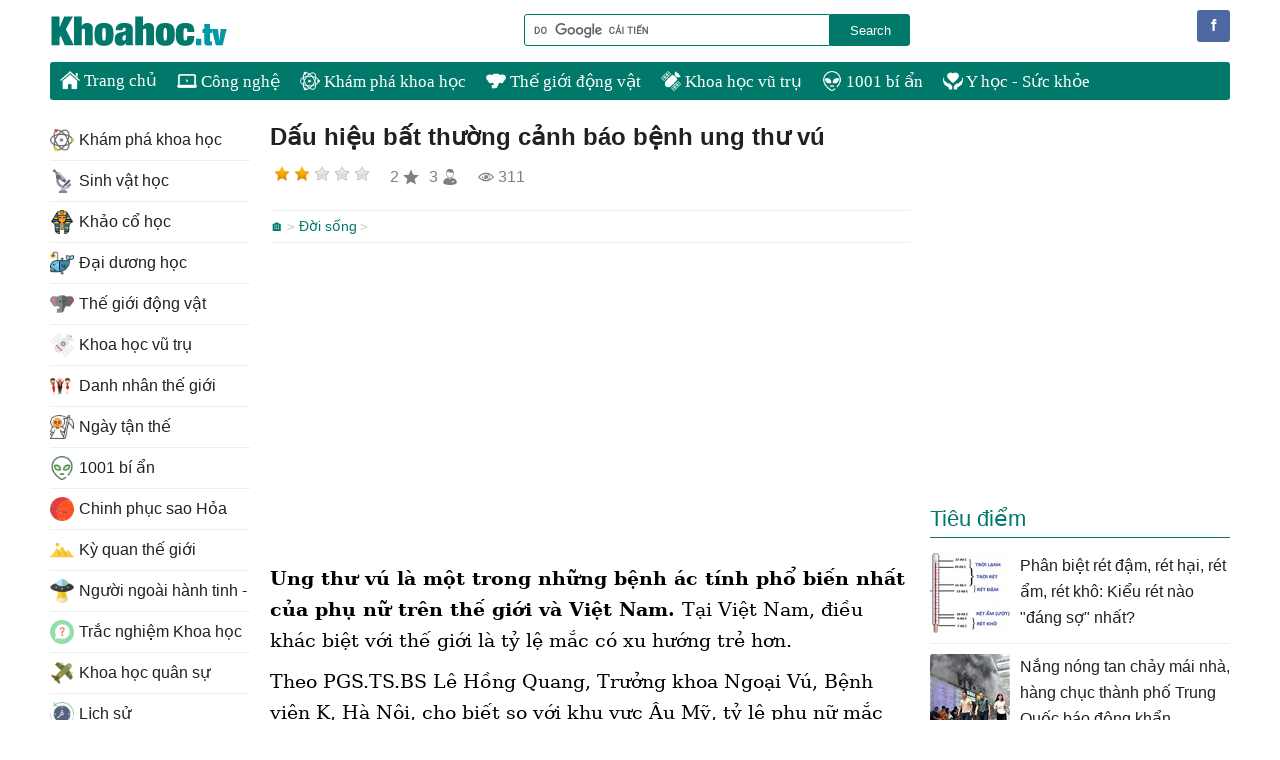

--- FILE ---
content_type: text/html; charset=utf-8
request_url: https://khoahoc.tv/dau-hieu-bat-thuong-canh-bao-benh-ung-thu-vu-127379
body_size: 18377
content:
<!DOCTYPE html><html><head><title>Dấu hiệu bất thường cảnh báo bệnh ung thư vú - KhoaHoc.tv</title><link rel="dns-prefetch" href="https://i.khoahoc.tv/"><meta name="viewport" content="width=device-width, initial-scale=1.0"><meta charset="UTF-8"><meta property="fb:app_id" content="567529899945423"><meta property="fb:pages" content="320450404830771"><meta name="description" content="PGS.TS.BS Lê Hồng Quang cho biết khối u thường phát triển âm thầm, tăng dần theo thời gian, đến một kích cỡ nhất định bệnh nhân mới lo lắng và đi khám."><meta name="keywords" content="ung thư vú,dấu hiệu nhận biết ung thư vú,dấu hiệu ung thư vú bất thường,chế độ ăn cho người ung thư"><link rel="canonical" href="https://khoahoc.tv/dau-hieu-bat-thuong-canh-bao-benh-ung-thu-vu-127379"><link rel="amphtml" href="https://khoahoc.tv/amp/dau-hieu-bat-thuong-canh-bao-benh-ung-thu-vu-127379"><style>/*! PhotoSwipe main CSS by Dmitry Semenov | photoswipe.com | MIT license */
.pswp{display:none;position:absolute;width:100%;height:100%;left:0;top:0;overflow:hidden;-ms-touch-action:none;touch-action:none;z-index:1500;-webkit-text-size-adjust:100%;-webkit-backface-visibility:hidden;outline:0}.pswp *{-webkit-box-sizing:border-box;box-sizing:border-box}.pswp img{max-width:none}.pswp--animate_opacity{opacity:.001;will-change:opacity;-webkit-transition:opacity 333ms cubic-bezier(.4,0,.22,1);transition:opacity 333ms cubic-bezier(.4,0,.22,1)}.pswp--open{display:block}.pswp--zoom-allowed .pswp__img{cursor:-webkit-zoom-in;cursor:-moz-zoom-in;cursor:zoom-in}.pswp--zoomed-in .pswp__img{cursor:-webkit-grab;cursor:-moz-grab;cursor:grab}.pswp--dragging .pswp__img{cursor:-webkit-grabbing;cursor:-moz-grabbing;cursor:grabbing}.pswp__bg{position:absolute;left:0;top:0;width:100%;height:100%;background:#000;opacity:0;-webkit-backface-visibility:hidden;will-change:opacity}.pswp__scroll-wrap{position:absolute;left:0;top:0;width:100%;height:100%;overflow:hidden}.pswp__container,.pswp__zoom-wrap{-ms-touch-action:none;touch-action:none;position:absolute;left:0;right:0;top:0;bottom:0}.pswp__container,.pswp__img{-webkit-user-select:none;-moz-user-select:none;-ms-user-select:none;user-select:none;-webkit-tap-highlight-color:transparent;-webkit-touch-callout:none}.pswp__zoom-wrap{position:absolute;width:100%;-webkit-transform-origin:left top;-ms-transform-origin:left top;transform-origin:left top;-webkit-transition:-webkit-transform 333ms cubic-bezier(.4,0,.22,1);transition:transform 333ms cubic-bezier(.4,0,.22,1)}.pswp__bg{will-change:opacity;-webkit-transition:opacity 333ms cubic-bezier(.4,0,.22,1);transition:opacity 333ms cubic-bezier(.4,0,.22,1)}.pswp--animated-in .pswp__bg,.pswp--animated-in .pswp__zoom-wrap{-webkit-transition:none;transition:none}.pswp__container,.pswp__zoom-wrap{-webkit-backface-visibility:hidden}.pswp__item{position:absolute;left:0;right:0;top:0;bottom:0;overflow:hidden}.pswp__img{position:absolute;width:auto;height:auto;top:0;left:0}.pswp__img--placeholder{-webkit-backface-visibility:hidden}.pswp__img--placeholder--blank{background:#222}.pswp--ie .pswp__img{width:100%!important;height:auto!important;left:0;top:0}.pswp__error-msg{position:absolute;left:0;top:50%;width:100%;text-align:center;font-size:14px;line-height:16px;margin-top:-8px;color:#ccc}.pswp__error-msg a{color:#ccc;text-decoration:underline}
/*! PhotoSwipe Default UI CSS by Dmitry Semenov | photoswipe.com | MIT license */
.pswp__button{width:44px;height:44px;position:relative;background:none;cursor:pointer;overflow:visible;-webkit-appearance:none;display:block;border:0;padding:0;margin:0;float:right;opacity:.75;-webkit-transition:opacity .2s;transition:opacity .2s;-webkit-box-shadow:none;box-shadow:none}.pswp__button:focus,.pswp__button:hover{opacity:1}.pswp__button:active{outline:0;opacity:.9}.pswp__button::-moz-focus-inner{padding:0;border:0}.pswp__ui--over-close .pswp__button--close{opacity:1}.pswp__button,.pswp__button--arrow--left:before,.pswp__button--arrow--right:before{background:url(images/default-skin.png) 0 0 no-repeat;background-size:264px 88px;width:44px;height:44px}@media(-webkit-min-device-pixel-ratio:1.1),(-webkit-min-device-pixel-ratio:1.09375),(min-resolution:105dpi),(min-resolution:1.1dppx){.pswp--svg .pswp__button,.pswp--svg .pswp__button--arrow--left:before,.pswp--svg .pswp__button--arrow--right:before{background-image:url(images/default-skin.svg)}.pswp--svg .pswp__button--arrow--left,.pswp--svg .pswp__button--arrow--right{background:none}}.pswp__button--close{background-position:0 -44px}.pswp__button--share{background-position:-44px -44px}.pswp__button--fs{display:none}.pswp--supports-fs .pswp__button--fs{display:block}.pswp--fs .pswp__button--fs{background-position:-44px 0}.pswp__button--zoom{display:none;background-position:-88px 0}.pswp--zoom-allowed .pswp__button--zoom{display:block}.pswp--zoomed-in .pswp__button--zoom{background-position:-132px 0}.pswp--touch .pswp__button--arrow--left,.pswp--touch .pswp__button--arrow--right{visibility:hidden}.pswp__button--arrow--left,.pswp__button--arrow--right{background:none;top:50%;margin-top:-50px;width:70px;height:100px;position:absolute}.pswp__button--arrow--left{left:0}.pswp__button--arrow--right{right:0}.pswp__button--arrow--left:before,.pswp__button--arrow--right:before{content:'';top:35px;background-color:rgba(0,0,0,.3);height:30px;width:32px;position:absolute}.pswp__button--arrow--left:before{left:6px;background-position:-138px -44px}.pswp__button--arrow--right:before{right:6px;background-position:-94px -44px}.pswp__counter,.pswp__share-modal{-webkit-user-select:none;-moz-user-select:none;-ms-user-select:none;user-select:none}.pswp__share-modal{display:block;background:rgba(0,0,0,.5);width:100%;height:100%;top:0;left:0;padding:10px;position:absolute;z-index:1600;opacity:0;-webkit-transition:opacity .25s ease-out;transition:opacity .25s ease-out;-webkit-backface-visibility:hidden;will-change:opacity}.pswp__share-modal--hidden{display:none}.pswp__share-tooltip{z-index:1620;position:absolute;background:#fff;top:56px;border-radius:2px;display:block;width:auto;right:44px;-webkit-box-shadow:0 2px 5px rgba(0,0,0,.25);box-shadow:0 2px 5px rgba(0,0,0,.25);-webkit-transform:translateY(6px);-ms-transform:translateY(6px);transform:translateY(6px);-webkit-transition:-webkit-transform .25s;transition:transform .25s;-webkit-backface-visibility:hidden;will-change:transform}.pswp__share-tooltip a{display:block;padding:8px 12px;color:#000;text-decoration:none;font-size:14px;line-height:18px}.pswp__share-tooltip a:hover{text-decoration:none;color:#000}.pswp__share-tooltip a:first-child{border-radius:2px 2px 0 0}.pswp__share-tooltip a:last-child{border-radius:0 0 2px 2px}.pswp__share-modal--fade-in{opacity:1}.pswp__share-modal--fade-in .pswp__share-tooltip{-webkit-transform:translateY(0);-ms-transform:translateY(0);transform:translateY(0)}.pswp--touch .pswp__share-tooltip a{padding:16px 12px}a.pswp__share--facebook:before{content:'';display:block;width:0;height:0;position:absolute;top:-12px;right:15px;border:6px solid transparent;border-bottom-color:#fff;-webkit-pointer-events:none;-moz-pointer-events:none;pointer-events:none}a.pswp__share--facebook:hover{background:#3e5c9a;color:#fff}a.pswp__share--facebook:hover:before{border-bottom-color:#3e5c9a}a.pswp__share--twitter:hover{background:#55acee;color:#fff}a.pswp__share--pinterest:hover{background:#ccc;color:#ce272d}a.pswp__share--download:hover{background:#ddd}.pswp__counter{position:absolute;left:0;top:0;height:44px;font-size:13px;line-height:44px;color:#fff;opacity:.75;padding:0 10px}.pswp__caption{position:absolute;left:0;bottom:0;width:100%;min-height:44px}.pswp__caption small{font-size:11px;color:#bbb}.pswp__caption__center{text-align:center;max-width:980px;margin:0 auto;font-size:1em;padding:10px;line-height:1.3em;color:#ccc}.pswp__caption--empty{display:none}.pswp__caption--fake{visibility:hidden}.pswp__preloader{width:44px;height:44px;position:absolute;top:0;left:50%;margin-left:-22px;opacity:0;-webkit-transition:opacity .25s ease-out;transition:opacity .25s ease-out;will-change:opacity;direction:ltr}.pswp__preloader__icn{width:20px;height:20px;margin:12px}.pswp__preloader--active{opacity:1}.pswp__preloader--active .pswp__preloader__icn{background:url(images/preloader.gif) 0 0 no-repeat}.pswp--css_animation .pswp__preloader--active{opacity:1}.pswp--css_animation .pswp__preloader--active .pswp__preloader__icn{-webkit-animation:clockwise 500ms linear infinite;animation:clockwise 500ms linear infinite}.pswp--css_animation .pswp__preloader--active .pswp__preloader__donut{-webkit-animation:donut-rotate 1000ms cubic-bezier(.4,0,.22,1) infinite;animation:donut-rotate 1000ms cubic-bezier(.4,0,.22,1) infinite}.pswp--css_animation .pswp__preloader__icn{background:none;opacity:.75;width:14px;height:14px;position:absolute;left:15px;top:15px;margin:0}.pswp--css_animation .pswp__preloader__cut{position:relative;width:7px;height:14px;overflow:hidden}.pswp--css_animation .pswp__preloader__donut{-webkit-box-sizing:border-box;box-sizing:border-box;width:14px;height:14px;border:2px solid #fff;border-radius:50%;border-left-color:transparent;border-bottom-color:transparent;position:absolute;top:0;left:0;background:none;margin:0}@media screen and (max-width:1024px){.pswp__preloader{position:relative;left:auto;top:auto;margin:0;float:right}}@-webkit-keyframes clockwise{0%{-webkit-transform:rotate(0deg);transform:rotate(0deg)}100%{-webkit-transform:rotate(360deg);transform:rotate(360deg)}}@keyframes clockwise{0%{-webkit-transform:rotate(0deg);transform:rotate(0deg)}100%{-webkit-transform:rotate(360deg);transform:rotate(360deg)}}@-webkit-keyframes donut-rotate{0%{-webkit-transform:rotate(0);transform:rotate(0)}50%{-webkit-transform:rotate(-140deg);transform:rotate(-140deg)}100%{-webkit-transform:rotate(0);transform:rotate(0)}}@keyframes donut-rotate{0%{-webkit-transform:rotate(0);transform:rotate(0)}50%{-webkit-transform:rotate(-140deg);transform:rotate(-140deg)}100%{-webkit-transform:rotate(0);transform:rotate(0)}}.pswp__ui{-webkit-font-smoothing:auto;visibility:visible;opacity:1;z-index:1550}.pswp__top-bar{position:absolute;left:0;top:0;height:44px;width:100%}.pswp__caption,.pswp__top-bar,.pswp--has_mouse .pswp__button--arrow--left,.pswp--has_mouse .pswp__button--arrow--right{-webkit-backface-visibility:hidden;will-change:opacity;-webkit-transition:opacity 333ms cubic-bezier(.4,0,.22,1);transition:opacity 333ms cubic-bezier(.4,0,.22,1)}.pswp--has_mouse .pswp__button--arrow--left,.pswp--has_mouse .pswp__button--arrow--right{visibility:visible}.pswp__top-bar,.pswp__caption{background-color:rgba(0,0,0,.5)}.pswp__ui--fit .pswp__top-bar,.pswp__ui--fit .pswp__caption{background-color:rgba(0,0,0,.3)}.pswp__ui--idle .pswp__top-bar{opacity:0}.pswp__ui--idle .pswp__button--arrow--left,.pswp__ui--idle .pswp__button--arrow--right{opacity:0}.pswp__ui--hidden .pswp__top-bar,.pswp__ui--hidden .pswp__caption,.pswp__ui--hidden .pswp__button--arrow--left,.pswp__ui--hidden .pswp__button--arrow--right{opacity:.001}.pswp__ui--one-slide .pswp__button--arrow--left,.pswp__ui--one-slide .pswp__button--arrow--right,.pswp__ui--one-slide .pswp__counter{display:none}.pswp__element--disabled{display:none!important}.pswp--minimal--dark .pswp__top-bar{background:none}html,body,div,span,object,iframe,h1,h2,h3,h4,h5,h6,p,blockquote,pre,a,abbr,acronym,address,big,cite,code,del,dfn,em,img,ins,kbd,q,s,samp,small,strike,strong,sub,sup,tt,var,b,u,i,center,dl,dt,dd,ol,ul,li,fieldset,form,label,legend,table,caption,article,aside,canvas,details,embed,figure,figcaption,footer,header,hgroup,menu,nav,output,ruby,section,summary,time,mark,audio,video{margin:0;padding:0;border:0;font-size:100%;font:inherit}article,aside,details,figcaption,figure,footer,header,hgroup,menu,nav,section{display:block}ol,ul{list-style:none}q{quotes:none}blockquote:before,blockquote:after,q:before,q:after{content:'';content:none}table{border-collapse:collapse;border-spacing:0;max-width:100%}.clear{clear:both;display:block;overflow:hidden;visibility:hidden;width:0;height:0}.clearfix:after{clear:both;content:' ';display:block;font-size:0;line-height:0;visibility:hidden;width:0;height:0}.clearfix{display:inline-block}* html .clearfix{height:1%}.clearfix{display:block}.bx-wrapper{position:relative;margin:0 auto 60px;padding:0;*zoom:1}.bx-wrapper img{max-width:100%;display:block}.bx-wrapper .bx-viewport{-moz-box-shadow:0 0 5px #ccc;-webkit-box-shadow:0 0 5px #ccc;box-shadow:0 0 5px #ccc;border:5px solid #fff;left:-5px;background:#fff;-webkit-transform:translatez(0);-moz-transform:translatez(0);-ms-transform:translatez(0);-o-transform:translatez(0);transform:translatez(0)}.bx-wrapper .bx-pager,.bx-wrapper .bx-controls-auto{position:absolute;bottom:-30px;width:100%}.bx-wrapper .bx-loading{min-height:50px;background:url(/themes/default/images/bx_loader.gif) center center no-repeat #fff;height:100%;width:100%;position:absolute;top:0;left:0;z-index:2000}.bx-wrapper .bx-pager{text-align:center;font-size:.85em;font-family:Arial;font-weight:bold;color:#666;padding-top:20px}.bx-wrapper .bx-pager .bx-pager-item,.bx-wrapper .bx-controls-auto .bx-controls-auto-item{display:inline-block;*zoom:1;*display:inline}.bx-wrapper .bx-pager.bx-default-pager a{background:#666;text-indent:-9999px;display:block;width:10px;height:10px;margin:0 5px;outline:0;-moz-border-radius:5px;-webkit-border-radius:5px;border-radius:5px}.bx-wrapper .bx-pager.bx-default-pager a:hover,.bx-wrapper .bx-pager.bx-default-pager a.active{background:#000}.bx-wrapper .bx-prev{left:10px;background:url(/themes/default/images/controls.png) no-repeat 0 -32px}.bx-wrapper .bx-next{right:10px;background:url(/themes/default/images/controls.png) no-repeat -43px -32px}.bx-wrapper .bx-prev:hover{background-position:0 0}.bx-wrapper .bx-next:hover{background-position:-43px 0}.bx-wrapper .bx-controls-direction a{position:absolute;top:50%;margin-top:-16px;outline:0;width:32px;height:32px;text-indent:-9999px;z-index:9999}.bx-wrapper .bx-controls-direction a.disabled{display:none}.bx-wrapper .bx-controls-auto{text-align:center}.bx-wrapper .bx-controls-auto .bx-start{display:block;text-indent:-9999px;width:10px;height:11px;outline:0;background:url(/themes/default/images/controls.png) -86px -11px no-repeat;margin:0 3px}.bx-wrapper .bx-controls-auto .bx-start:hover,.bx-wrapper .bx-controls-auto .bx-start.active{background-position:-86px 0}.bx-wrapper .bx-controls-auto .bx-stop{display:block;text-indent:-9999px;width:9px;height:11px;outline:0;background:url(/themes/default/images/controls.png) -86px -44px no-repeat;margin:0 3px}.bx-wrapper .bx-controls-auto .bx-stop:hover,.bx-wrapper .bx-controls-auto .bx-stop.active{background-position:-86px -33px}.bx-wrapper .bx-controls.bx-has-controls-auto.bx-has-pager .bx-pager{text-align:left;width:80%}.bx-wrapper .bx-controls.bx-has-controls-auto.bx-has-pager .bx-controls-auto{right:0;width:35px}.bx-wrapper .bx-caption{position:absolute;bottom:0;left:0;background:#666\9;background:rgba(80,80,80,.75);width:100%}.bx-wrapper .bx-caption span{color:#fff;font-family:Arial;display:block;font-size:.85em;padding:10px}body{font-family:sans-serif;font-size:16px;line-height:26px;background:#fff;color:rgba(0,0,0,.87)}h1,h2,h3,h4,h5{font-size:1em;margin:0;font-weight:100}a{text-decoration:none;color:rgba(0,0,0,.87)}a:hover{color:#008000}ul,li,ol{list-style:none;padding:0;margin:0}iframe,video{max-width:100%!important}img.lightbox{cursor:pointer}#header{position:relative;padding:10px 0}#page{position:relative;width:1220px;margin:0 auto}.social{position:absolute;right:10px;bottom:12px}.social li{float:left;display:inline}.social .icon{width:32px;height:32px;content:"";margin-right:10px;text-indent:50px;overflow:hidden;white-space:nowrap;display:inline-block}.social .facebook{background:#4e69a2;width:auto;text-indent:0;color:#fff;line-height:32px;padding:0 10px;border-radius:3px}.social .facebook:first-letter {font-weight:bold}.social .facebook:hover{background:#2950a6}.social .googleplus{background:url(/themes/default/images/googleplus-32.png) no-repeat}.social .youtube{background:url(/themes/default/images/youtube-32.png) no-repeat}#logo{height:42px;width:220px;margin-left:20px;display:block;border-radius:3px;background:url(/themes/default/images/logo.png) no-repeat left center;background-size:contain;text-indent:-900px}#searchBox{position:absolute;bottom:16px;right:340px}#searchBox form{text-align:center}#searchBox .q{display:block;line-height:26px;width:300px;-webkit-appearance:none;-moz-appearance:none;border:1px solid #00796b;height:26px;margin:0;float:left;padding:2px;border-radius:3px 0 0 3px}#searchBox .asearch{text-align:center;display:block;background:#00796b;color:#fff;width:80px;cursor:pointer;-webkit-appearance:none;-moz-appearance:none;float:left;border:solid 1px #00796b;margin:0;height:32px;border-radius:0 3px 3px 0}#topnav{background:#00796b;margin:0 20px;border-radius:3px;font-family:Tahoma;font-size:1.1em;height:38px;line-height:38px;overflow:hidden}#topnav li{display:block;float:left;position:relative}#topnav li .sub{display:none}#topnav li.item>a{padding:0 10px;font-size:17px;color:#fff;cursor:pointer}#topnav li.item>a:hover{color:#ff0}#topnav li:hover .sub{padding-top:10px;display:block;position:absolute;background:#fff;border-top:0;z-index:99;left:-1px;overflow:hidden}#topnav .item.s1{display:none}#topnav .item ul{display:none;position:absolute;top:38px;padding:10px 0;left:0;color:#ccc;background:#fff;border:1px solid #00796b;border-top:0;z-index:99;box-shadow:0 0 100px rgba(0,0,0,.2);border-radius:0 0 3px 3px;overflow:hidden}#topnav .item:hover ul{display:block}#topnav .item:hover ul li ul{display:none}#topnav .item ul li:hover ul{display:block}#topnav .item ul li{text-indent:0;height:36px;margin:0;padding:0;width:100%;background:#fff}#topnav .item ul a{text-align:left;padding:0 10px;display:block;white-space:nowrap}#topnav .item ul a:hover{color:#f8752b}#topnav .item a img{vertical-align:text-bottom;height:20px;width:20px;-moz-filter:brightness(0) invert(1);-webkit-filter:brightness(0) invert(1);filter:brightness(0) invert(1)}#topnav .item.all a{display:block;-ms-text-overflow:ellipsis;-o-text-overflow:ellipsis;text-overflow:ellipsis;overflow:hidden}#topnav .item.all ul a:before{display:none}#topnav .item.all ul{width:998px}#topnav .item.all ul li{display:block;float:left;height:auto;width:25%}#topnav .item.all ul li a{font-size:1em}#topnav .item.all ul li.l2 a{color:rgba(0,0,0,.87)}#topnav .item.all ul li.l3 a{color:#666}#topnav .item.all ul li.l2 a:hover,#topnav .item.all ul li.l3 a:hover{color:#f8752b}#topnav .item ul a img{height:24px;width:24px;padding-right:5px;-webkit-filter:brightness(1)}.toggle.menu{display:none;background:url(/themes/default/images/menu-buttons.png) no-repeat center 10px;background-size:32px!important;margin-right:10px;height:32px;width:32px;padding:10px;position:absolute;right:0;border-radius:3px;top:5px;cursor:pointer;-webkit-touch-callout:none;-webkit-user-select:none;-moz-user-select:none;-ms-user-select:none;user-select:none;border:0;box-shadow:none;-webkit-appearance:none;outline:0}.showmenu .toggle.menu{background-position:center -55px;z-index:1000}.toggle.search{display:none;background:url(/themes/default/images/menu-buttons.png) no-repeat center -118px rgba(255,255,255,.89);background-size:32px!important;margin-right:10px;height:32px;width:32px;padding:10px;position:absolute;right:52px;border-radius:3px;top:20px;cursor:pointer;-webkit-touch-callout:none;-webkit-user-select:none;-moz-user-select:none;-ms-user-select:none;user-select:none;border:0;box-shadow:none;-webkit-appearance:none;outline:0}.showsearch .toggle.search{background-position:center -55px;background-color:#fff}#main{padding:20px;position:relative;overflow:hidden}.TopNew{position:relative;border-bottom:1px solid #eee;margin-bottom:10px}.content{width:640px;margin:0 20px 0 220px;float:left;display:inline-block;min-height:1300px}.slider{max-width:640px;position:relative;overflow:hidden;margin:0 0 20px 0}.slider ul li:nth-child(n+2){display:none}.slider ul li a{display:block;position:relative;border-radius:3px;overflow:hidden}.slider ul li a img{width:100%}.slider ul li a h3{position:absolute;bottom:20px;right:20px;left:20px;display:block;margin:0;padding:10px;background:#fff;font-size:1.5em;text-align:center;font-weight:bold;border-radius:3px;color:rgba(0,0,0,.87)}.slider:hover ul li a span{background:rgba(255,255,255,.9)}.slider .bx-wrapper{margin-bottom:0}.slider .bx-wrapper .bx-pager{bottom:0;height:16px;position:absolute}.slider .bx-wrapper .bx-controls-direction{display:none}.slider:hover .bx-wrapper .bx-controls-direction{display:block}.slider .bx-wrapper .bx-controls-direction a{z-index:1}.slider .bx-wrapper .bx-viewport{border:0;left:0}.slider .bx-wrapper .bx-pager.bx-default-pager a{background:rgba(255,255,255,.5)}.slider .bx-wrapper .bx-pager.bx-default-pager a:hover,.slider .bx-wrapper .bx-pager.bx-default-pager a.active{background:rgba(0,0,0,.5)}.listview .listitem{position:relative;width:100%;float:left;margin:0 0 20px 0;border-bottom:1px solid #eee}.listview .listitem:last-child{border:0;padding:0}.listview .listitem .title{font-size:23px;line-height:30px;display:block;width:420px;float:right;margin-bottom:10px}.listview .listitem .title:hover{color:#008000}.listview .listitem .thumb{max-height:150px;overflow:hidden;display:block;border-radius:3px;float:left;width:200px;margin-right:20px;margin-bottom:20px}.listview .listitem .thumb img{width:100%;height:auto;background:url(/themes/default/images/noimage.png) center;display:block}.listview .listitem .desc{width:420px;color:rgba(0,0,0,.87);float:right;clear:right;margin-bottom:20px}.socialbox.bottom{border-top:1px solid #eee;padding-top:20px}.socialbox{clear:both;color:#808080}.socialbox li{display:inline-block;vertical-align:bottom;margin-right:20px;margin-bottom:20px}.socialbox li.raty .rating{min-width:106px;display:inline-block;min-height:26px}.socialbox li .rating-info{background:url(/themes/default/images/star.png) no-repeat right center;padding-right:20px;margin-right:10px;margin-left:10px}.socialbox li .rating-votes{background:url(/themes/default/images/users.png) no-repeat right center;padding-right:20px}.socialbox li.views{background:url(/themes/default/images/views.png) no-repeat left center;padding-left:20px}.socialbox li:last-child{margin-right:0}.socialbox li .sharebox{border-right:0;min-width:260px}.socialbox.top .sharebox .likebox{background-size:contain}.listview .info{text-indent:28px;background:url(/themes/default/images/tip.png) no-repeat;height:24px;line-height:24px;margin-bottom:10px}.listview .info a{font-size:.9em;padding:0 5px;color:#39c}.listview .info a:after{content:" >";font-family:monospace;font-size:.9em}.listview .info a:last-child:after{display:none}.sidebar{float:left;width:300px;display:inline-block;vertical-align:top}.leftbar{width:200px;overflow:hidden;position:absolute;left:20px;top:20px}.sidebar .navbar,.sidebar .adbox,.sidebar .listbox{margin:0 auto 20px auto}.navbar{border-bottom:1px solid #eee;margin-bottom:20px;padding-bottom:20px}.navbar .title{font-size:1.4em;border-bottom:1px solid #ccc;padding-bottom:5px;margin-bottom:5px}.navbar .navigation li{line-height:20px;width:50%;float:left}.navbar .navigation li a{display:block;padding:5px 0}.navbar .navigation li a h2{display:inline-block}.navbar .navigation li img{vertical-align:middle;padding-right:10px;height:32px;width:32px;background:url(/themes/default/images/noimage.png) center no-repeat;background-size:24px}.navigation>li.actived>a{color:#ff4500}#topnav li.item.actived>a{color:#ff0}.navbox{margin-bottom:20px;padding-bottom:20px}.navbox .title{font-size:1.4em;color:#00796b;border-bottom:1px solid #00796b;padding-bottom:5px}.navbox .navigation li{line-height:20px;float:none}.navbox .navigation li h2{display:inline-block}.navbox .navigation li a{display:block;padding:8px 0;line-height:24px;border-bottom:1px solid #eee;white-space:nowrap}.navbox .navigation li img{vertical-align:top;padding-right:5px;height:24px;width:24px}.list-title{font-size:1.4em;color:#00796b;border-bottom:1px solid;padding-bottom:5px;margin-bottom:5px}.listbox li{margin:0;display:block;clear:both;border-bottom:1px solid #eee;padding:0}.listbox li:last-child{margin-bottom:0;border-bottom:0}.listbox li a{padding:10px 0;display:inline-block;width:100%}.listbox li img{width:80px;max-height:80px;min-height:60px;border-radius:3px;float:left;margin:0 10px 0 0;box-shadow:0 0 1px #eee;overflow:hidden}#footer{text-align:center;padding:20px 0;display:block;position:relative;border-top:1px solid #00796b;margin:0 20px;color:rgba(0,0,0,.54);background:#fff}#footer .info{text-align:left;width:45%;float:left}#footer .info h4{display:inline-block;margin-right:4px}#footer .copyright{text-align:right;width:45%;float:right}.content img.teaser{display:block;max-width:100%;margin-bottom:10px;border-radius:3px}.content table{width:auto}.content p{margin:10px 0}.content h1{font-size:24px;line-height:34px;font-weight:700;margin-bottom:10px}.content .infotip{font-weight:normal;color:#666;text-align:right;margin:10px 0}.breadcrumbs{line-height:30px;border:1px solid #eee;border-width:1px 0;clear:both}.taxonomypage .breadcrumbs{border-width:0 0 1px 0}.breadcrumbs a{font-size:.9em;color:#00796b}.breadcrumbs a:hover{color:#008000}.breadcrumbs a:after{content:">";font-family:monospace;font-size:.9em;padding-left:3px;color:#ccc}.content-detail{clear:both;display:block;position:relative;margin-bottom:10px;font-family:'serif';font-size:19px;line-height:31px;color:#000}.content-detail i,.content-detail em,.content-detail address{font-style:italic}.content-detail table[align=left]{margin-right:10px}.content-detail a{color:#169}.content-detail a:hover{color:#008000}.content-detail ul,.content-detail ol{margin-top:5px;margin-left:20px}.content-detail ul li,.content-detail ol li{list-style-type:disc;padding-top:5px}.content-detail img{box-shadow:0 0 1px #eee;border-radius:3px;border:0!important;max-width:100%;height:auto}.content-detail img[align=left]{margin-right:10px}.content-detail img[align=right]{margin-left:10px}.content-detail table[align=left]{margin-right:10px}.content-detail table[align=right]{margin-left:10px}.content-detail iframe{max-width:100%}.content-detail h2{font-size:1.3em;margin:10px 0;color:#00796b;font-weight:bold}.content-detail h3,.content-detail h4{font-weight:700}.content-detail b,.content-detail strong{font-weight:700}.content-detail i{font-style:italic}.content .tip{border:1px solid #008000;padding:10px;border-radius:3px;border-left-width:8px}.tags{border-top:1px dotted #eee;padding:10px 0;clear:both}.tags span{font-size:1em;color:#666}.tags a{font-size:1em;margin-right:10px;white-space:nowrap;display:inline-block}.tags a:hover{text-decoration:underline}.tags *:first-letter {text-transform:uppercase}.more-news{display:block;margin-bottom:20px;clear:both}.more-news .list-title{font-size:1.4em;color:#00796b;border-bottom:1px solid;margin-bottom:20px}.more-news li{width:200px;margin:0 20px 20px 0;height:210px;float:left;display:block;overflow:hidden}.more-news li:nth-child(3n){margin-right:0}.more-news li:first-child+li+li,.more-news li:first-child+li+li+li+li+li{margin-right:0}.more-news li a{display:inline-block;width:100%}.more-news li .thumb-detail{text-align:center;height:130px;display:block;overflow:hidden;margin-bottom:10px;border-radius:3px}.more-news li .thumb-detail img{width:100%;height:auto;display:block;margin:auto}a.viewmore{display:block;color:#808080;text-align:right;clear:both;line-height:30px}a.viewmore:hover{color:#008000}.search-bar{border:1px solid #ddd;border-width:1px 0;margin:0 0 20px 0;padding:8px}.search-bar i{font-weight:700}.toggle menu{display:none}.content .adbox{margin:20px auto;clear:both}.content #adsarticlebottom.adbox{height:280px;width:336px;margin:20px auto;max-width:100%}.sharebox .sharetoolbox{white-space:nowrap;min-height:28px}.sharebox .sharetoolbox iframe{max-width:none!important}.sharebox .sharetoolbox>div{vertical-align:bottom!important;display:inline-block!important;width:auto!important;margin-right:10px!important}.fbbox{border:1px solid #e9eaed;background:#f6f7f8;text-align:center;clear:both;margin-bottom:20px}.content .fbbox{background:none;border:0}.fbhd{padding:5px 10px}.pagination-container{clear:both}.pagination{text-align:center;display:block;margin-bottom:10px;list-style:none;margin-bottom:10px;list-style:none;line-height:30px;text-align:center;border-top:1px solid #eee;padding-top:10px}.pagination li{display:inline-block}.pagination li.active a{background:#eee}.pagination li a{display:inline-block;padding:0 10px;border:1px solid #ccc;border-radius:3px;margin:0 5px}.pagination li a:hover,.pagination li.active a{background:#f8f8f8}#scrolltop{position:fixed;bottom:0;right:0;z-index:999;display:none;height:32px;width:32px;background:#fff url(/themes/default/images/scrolltop.png) no-repeat center;background-size:32px;cursor:pointer;border-radius:16px;opacity:.8}#scrolltop:hover{opacity:1}body.upscroll #scrolltop{display:block}body.upscroll .socialbox.bottom .share .sharebox{width:auto!important;min-width:0}body.upscroll .socialbox.bottom .share .sharetoolbox{margin:0;position:fixed;left:10px;bottom:0;z-index:99;width:auto;background:#fff;padding:6px;border-radius:0 3px 3px 0;width:auto;min-width:initial;overflow:hidden}.searchpage h1{font-size:2em;font-weight:700;margin-bottom:10px}.searchpage h1:first-letter {text-transform:uppercase}.searchpage #adssearchcenter{margin-top:0;padding:10px 0;border-top:1px solid #eee;border-bottom:1px solid #eee;clear:both}.articlepage .author-info{text-align:right;color:#666;margin-bottom:10px;clear:both}.articlepage .author-info .author{color:#666;font-weight:bold}.articlepage .author-info .date{float:left}.taxonomypage h1{font-size:24px;line-height:34px;margin-bottom:0}.taxonomypage .navbar .title{display:none}.taxonomypage .taxdesc{margin-bottom:20px;border-bottom:1px solid #eee;padding-bottom:10px}.adbox{text-align:center}.adbox .adnwMRect{margin:auto}#adsarticletop.adbox{margin:10px 0}.fb-comments,.fb-comments>span,.fb-comments>span>div{display:block;max-width:100%}.listitems{margin-bottom:10px;padding-top:10px;border-top:1px dotted #eee}.listitems .title{font-weight:bold}.listitems ul li a{color:#008000;display:block}.listitems ul li{list-style:disc;margin-left:20px}.listitems ul li a:hover{color:#f8752b}.listitems ul li a span{font-size:.8em;color:#808080;display:inline-block;background:url(/themes/default/images/views.png) no-repeat left center;padding-left:20px}.contactpage .mainbox .info{border-bottom:1px dotted #ccc;margin-bottom:10px}.contactpage .mainbox div.message{margin:20px 0}.contactpage input,.contactpage textarea,.contactpage select{border-radius:3px;border:1px solid #ddd;height:32px;margin:5px 0;padding:0 10px}.contactpage .mainbox fieldset p label{display:block}.contactpage .mainbox fieldset .field-validation-error{display:block;color:#f00;white-space:nowrap}.contactpage .mainbox fieldset .input-validation-error{border:1px solid #f00}.contactpage .mainbox fieldset p textarea.large-field{height:200px;width:80%}.contactpage .mainbox fieldset p .medium-field{width:200px;max-width:90%}.contactpage .image-captcha{display:block}.contactpage .mainbox .toolbar{text-align:center}.contactpage .mainbox .toolbar input{padding:5px 10px}.summary-info{color:#808080;margin-bottom:10px}.summary-info b{font-weight:bold}.content.nextpage{min-height:0}.leftbar .listbox li img{display:none}.taxonomypage .taxdesc ul li{list-style:disc;margin-left:20px;padding-top:5px}.taxonomypage .taxdesc ol li{list-style-type:decimal;margin-left:20px;padding-top:5px}.taxonomypage .taxdesc h2{font-size:1.3em;margin:10px 0;color:#00796b;font-weight:bold}.taxonomypage .taxdesc a{color:#169}.taxonomypage .taxdesc a:hover{color:#008000}#adindexcenterlinks,#adsposttoplinks{min-height:90px}#adindexcenter,#adsposttop{min-height:280px}#adrighttop{min-height:360px}#adssearchcenter{min-height:540px}ins.adsbygoogle[data-anchor-status]>ins.ee>span{position:absolute;margin-left:-40px}.title-header span{color:#00796b;border-bottom:1px solid #eee;display:block;padding:4px 0;font-size:1.4em;margin:0 0 8px 0}.listview-top{list-style:initial}.listview-top{list-style:disc}.listview-top li{list-style:disc;margin-left:18px;margin-bottom:4px}.more-bot{display:block;text-align:right;font-size:15px;color:rgba(0,0,0,.54)}.page-autobot .both1{margin-bottom:16px}@media only screen and (max-width:1279px){#page{width:1000px}#main{position:static}.leftbar{display:block;width:auto;position:static;left:auto;top:auto;clear:both;max-width:640px}.social{right:72px}.content{margin-left:0}.toggle.menu{display:block}#page .leftbar .navbox{border-radius:3px;padding:10px}.navbox .navigation li{width:50%;float:left}.showmenu .navbox .navigation li{width:25%}.showmenu .leftbar .navbox{display:block;position:absolute;left:20px;right:20px;width:auto;top:100px;background:#fff;box-shadow:0 0 100px #000;z-index:999}.leftbar .listbox li img{display:block}}@media only screen and (max-width:1023px){#page{max-width:100%}#toplink{display:none}.content{width:57%;margin-right:3%;margin-left:0}.leftbar{width:57%}.sidebar{width:40%}.listview .listitem .thumb{width:30%;min-width:100px;max-height:100px}.listview .listitem .title,.listview .listitem .desc{float:none;width:auto}#searchBox{left:300px;top:15px;right:72px;bottom:auto}#searchBox .q{right:72px;width:230px;position:absolute}#searchBox .asearch{right:0;position:absolute}.more-news li{width:100%;height:auto;margin:0 0 10px 0;border-bottom:1px solid #eee;padding-bottom:10px}.more-news li .thumb-detail{width:80px;float:left;height:auto;max-height:80px;margin-right:10px;margin-bottom:0;border-radius:3px}#topnav{height:38px;overflow:hidden}.leftbar .navbox .navigation li{width:50%}.showmenu .leftbar .navbox{display:block;position:absolute;left:20px;right:20px;width:auto;top:62px;background:#fff;box-shadow:0 0 100px #000;z-index:999}.showmenu .leftbar .navbox .navigation li{float:left;width:33.3%;overflow:hidden}}@media only screen and (max-width:639px){body,div,p,a{-webkit-text-size-adjust:none;-moz-text-size-adjust:none;-ms-text-size-adjust:none;text-size-adjust:none}#page,.post-detail,.content,.sidebar,.top-right{width:100%;overflow:hidden;height:auto}.social,#searchBox .asearch,#topnav li{display:none}.navbar .navigation li{width:auto;float:none}#header{border-bottom:1px solid #eee}#topnav .all{display:block;width:100%}#topnav .item:hover ul{width:100%;border:0}#topnav .item.all ul li ul li{width:100%}#topnav .item.all ul li{width:100%;float:none}#topnav .item.all ul li.l3{display:none}#mainmenu{display:none;position:absolute;top:58px;right:20px;left:20px;box-shadow:0 0 100px rgba(0,0,0,.5);z-index:1000}#topnav{height:auto}#topnav .item.all ul{display:block;width:auto;position:relative;top:0;border:0}.leftbar{width:100%}.leftbar .navbox .navigation li{width:50%}.showmenu .leftbar .navbox .navigation li{width:50%}.slider ul li a{display:block;padding-top:52%}.slider ul li a img{position:absolute;top:0;left:0}.slide.top img{height:auto!important;max-width:100%;border-radius:3px}.slider ul li a h3{position:static;right:0;left:0;bottom:0;font-size:1.2em}.slider .bx-wrapper .bx-pager{top:0;height:16px;position:absolute}.content img,.listview .thumb img{height:auto;max-width:100%}#searchBox{position:static;margin-bottom:10px}#searchBox .q{width:85%;float:none;margin:10px auto auto auto;border-radius:3px;position:static;right:auto}.sidebar .listbox ul{margin:1px 0 20px 0}.more-news li{width:100%;margin:0 0 10px 0;border-bottom:1px solid #eee;padding-bottom:10px}.more-news li .thumb-detail{width:80px;float:left;height:auto;max-height:80px;margin-right:10px;margin-bottom:0;border-radius:3px}.socialbox li{border:0}.raty img{width:auto}.share{display:block;clear:both;width:100%}.content h1{font-size:1.5em}.breadcrumbs{clear:both;background:none;text-indent:0;white-space:nowrap}#footer .info,#footer .copyright{text-align:center;width:100%;float:none}.pagination{border-bottom:1px solid #eee;margin-bottom:20px;padding-bottom:10px;float:none!important}.pagination .disabled.PagedList-ellipses,.pagination li{display:none}.pagination li.active,.pagination .PagedList-skipToFirst,.pagination .PagedList-skipToNext,.pagination .PagedList-skipToPrevious,.pagination .PagedList-skipToLast{display:inline-block}.adbox.adsleft,#main .adbox.adsright{float:none;display:block!important}.content{position:relative}.adbox.adsleft{display:none}#adindexcenterlinks,#adsposttoplinks{min-height:250px}#adindexcenter,#adsposttop{min-height:250px}}@media screen and (max-width:479px){.navbox.sidenav .navigation li{width:100%}.navbox.sidenav .navigation li{width:100%}#page{padding-top:50px}.toggle.menu{left:10px;top:0;background-color:transparent;background-position:center -182px;right:initial;transition:left .5s}.toggle.search{right:10px;top:0;background-color:transparent;background-position:center -310px;margin-right:0;z-index:999}.headerleft{padding:0 68px}#header{background:#00796b;padding:5px 0 5px 0;position:absolute;top:0;width:100%;z-index:1000;transition:all .5s;border:0}#logo{margin:auto;width:100%;background-position:center;background-size:auto 32px;background-image:url(/themes/default/images/logo.white.png);height:40px;transition:all .5s}.navbox>ul{-moz-columns:initial;-webkit-columns:initial;columns:initial;-moz-column-gap:initial;-webkit-column-gap:initial;column-gap:initial}.navbox .title{display:none}.navbox.sidenav{position:fixed;bottom:0;background:#fff;top:0;margin:0;padding:18px 10px;z-index:1000;overflow:auto;width:240px;left:-260px;transition:all .5s}.showmenu,.showsearch{overflow:hidden}.showmenu .navbox.sidenav{left:0}.showmenu #page .toggle.menu{background-color:transparent;background-position:center -182px;opacity:.6;left:260px}.showmenu #page .toggle.search{opacity:0}.showsearch #page #logo,.showmenu #page #logo{opacity:0}.showsearch #searchBox{top:0;opacity:1;visibility:visible;background:none;padding:10px;border:0;box-shadow:none}.toggle.search{display:block}#searchBox{position:absolute;display:block;top:0;opacity:0;visibility:hidden;left:0;right:0;z-index:998;height:32px;background:#fff;padding:20px;margin:0;box-shadow:0 0 1px #000}#searchBox .q{margin-top:0;width:calc(100% - 136px)}.showsearch #page .toggle.search{background-color:transparent;background-position:center -248px;opacity:.6}.showmenu .overlay,.showsearch .overlay{background-color:rgba(0,0,0,.5);height:100%;left:0;opacity:.5;top:0;width:100%;z-index:999;position:fixed;transition:visibility 0 linear .4s,opacity .4s cubic-bezier(.4,0,.2,1);transform:translateZ(0);overflow-y:scroll;-webkit-user-drag:none;touch-action:none}}@media screen and (max-width:320px){.content #adsarticlebottom.adbox{width:auto;height:auto}.listview .listitem .title{font-size:1em;float:none;width:100%;font-weight:bold}.listview .listitem .desc{width:100%;float:none;overflow:hidden;max-height:6.3em}.listview .listitem .thumb{clear:both;float:none;width:100%;margin:0 0 10px 0;max-height:150px}}@media print{body{background:none}.articlepage .content{width:auto;margin:auto}#header,#mainmenu,#footer,.sidebar,.leftbar,.more-news,.adbox,.comments,.fbbox,.listitems,.socialbox,.tags{display:none}}</style><meta property="og:image" content="https://e.khoahoc.tv/photos/image/2023/05/10/dau-hieu-bat-thuong-cua-ung-thu-vu-650.jpg"><script type="application/ld+json">{"@context":"https://schema.org","@type":"AggregateRating","ratingValue":"2","ratingCount":"3","itemReviewed":{"@type":"CreativeWorkSeries","name":"Dấu hiệu bất thường cảnh báo bệnh ung thư vú","image":"https://e.khoahoc.tv/photos/image/2023/05/10/dau-hieu-bat-thuong-cua-ung-thu-vu-650.jpg"}}</script><script type="application/ld+json">{"@context":"http://schema.org","@type":"NewsArticle","mainEntityOfPage":"https://khoahoc.tv/dau-hieu-bat-thuong-canh-bao-benh-ung-thu-vu-127379","headline":"Dấu hiệu bất thường cảnh báo bệnh ung thư vú","description":"PGS.TS.BS Lê Hồng Quang cho biết khối u thường phát triển âm thầm, tăng dần theo thời gian, đến một kích cỡ nhất định bệnh nhân mới lo lắng và đi khám.","image":"https://e.khoahoc.tv/photos/image/2023/05/10/dau-hieu-bat-thuong-cua-ung-thu-vu-650.jpg","datePublished":"2023-05-30T10:03:00+07:00","dateModified":"2023-05-30T10:03:25+07:00","author":{"@type":"Person","name":"Zing"},"publisher":{"@type":"Organization","name":"KhoaHoc.tv","url":"https://khoahoc.tv/","logo":{"@type":"ImageObject","url":"https://khoahoc.tv/favicon.1024.png"}}}</script><script async src="//pagead2.googlesyndication.com/pagead/js/adsbygoogle.js"></script><script>(adsbygoogle=window.adsbygoogle||[]).push({google_ad_client:"ca-pub-9275417305531302",enable_page_level_ads:!0})</script><!--[if IE 6]><link href="/themes/default/theme.ie.min.css" rel="stylesheet"><![endif]--><meta name="apple-mobile-web-app-title" content="KhoaHoc.tv"><meta name="application-name" content="KhoaHoc.tv"><link rel="apple-touch-icon" href="/favicon.192.png"><link rel="icon" sizes="192x192" href="/favicon.192.png"></head><body><script async src="https://www.googletagmanager.com/gtag/js?id=UA-71710129-1"></script><script>function gtag(){dataLayer.push(arguments)}window.dataLayer=window.dataLayer||[];gtag("js",new Date);dataLayer.push({pageId:"a:127379"});gtag("config","UA-71710129-1")</script><script>(function(n,t,i,r,u){n[r]=n[r]||[];n[r].push({"gtm.start":(new Date).getTime(),event:"gtm.js"});var e=t.getElementsByTagName(i)[0],f=t.createElement(i),o=r!="dataLayer"?"&l="+r:"";f.async=!0;f.src="https://www.googletagmanager.com/gtm.js?id="+u+o;e.parentNode.insertBefore(f,e)})(window,document,"script","dataLayer","GTM-KQT6WGK")</script><div id="page"><div id="header" class="clearfix"><div id="toplink"><ul class="social"><li><a href='https://www.facebook.com/khoahoc.tivi' class="icon facebook" target="_blank">&nbsp;f&nbsp;</a></li></ul></div><div class="headerleft"><a href="/" id="logo" title="KhoaHoc.tv: Khoa học - Công nghệ - Tri Thức - Khám phá">KhoaHoc.tv: Khoa học - Công nghệ - Tri Thức - Khám phá</a></div><div id="searchBox"><form action="/g" id="cse-search-box"><input type="hidden" name="cx" value="partner-pub-9275417305531302:7110546885"> <input type="hidden" name="cof" value="FORID:10"> <input type="hidden" name="ie" value="UTF-8"> <input class="q" type="text" name="q" size="55" placeholder="Nhập từ khóa tìm kiếm"> <input class="asearch" type="submit" name="sa" value="Search"></form></div><a class="toggle menu"></a> <a class="toggle search"></a></div><div id="mainmenu" class="clearfix"><ul id="topnav" class="navigation clearfix"><li class="item all"><a href="/"><img src="https://e.khoahoc.tv/photos/icons/home.png"> Trang chủ</a></li><li class="item tax-cong-nghe"><a href='/cong-nghe'> <img src="https://e.khoahoc.tv/photos/image/Icon/2016/Technology.png"> C&#244;ng nghệ </a></li><li class="item tax-kham-pha-khoa-hoc"><a href='/kham-pha-khoa-hoc'> <img src="https://e.khoahoc.tv/photos/image/Icon/2016/science1.png"> Kh&#225;m ph&#225; khoa học </a></li><li class="item tax-the-gioi-dong-vat"><a href='/the-gioi-dong-vat'> <img src="https://e.khoahoc.tv/photos/image/Icon/2016/elephant.png"> Thế giới động vật </a></li><li class="item tax-vu-tru"><a href='/vu-tru'> <img src="https://e.khoahoc.tv/photos/image/Icon/2016/satellite.png"> Khoa học vũ trụ </a></li><li class="item tax-1001-bi-an"><a href='/1001-bi-an'> <img src="https://e.khoahoc.tv/photos/image/Icon/2016/alien.png"> 1001 b&#237; ẩn </a></li><li class="item tax-yhoc"><a href='/yhoc'> <img src="https://e.khoahoc.tv/photos/image/Icon/2016/heart.png"> Y học - Sức khỏe </a></li></ul></div><div id="main" class="postpage clearfix"><div class="content post-detail" data-url="https://khoahoc.tv/dau-hieu-bat-thuong-canh-bao-benh-ung-thu-vu-127379" data-title="Dấu hiệu bất thường cảnh báo bệnh ung thư vú" data-id="127379" data-load="true"><h1>Dấu hiệu bất thường cảnh b&#225;o bệnh ung thư v&#250;</h1><div class="socialbox top clearfix"><ul><li class="raty"><span class="rating" data-rating="2" data-id="127379">&nbsp;</span> <span class="rating-info">2</span><span class="rating-votes">3</span></li><li class="views">311</li></ul></div><div class="breadcrumbs info-detail" xmlns:v="http://rdf.data-vocabulary.org/#"><span class="first breadcrumb"> <a href="/">🏠</a> </span> <span class="breadcrumb"> <a href="/doi-song">Đời sống</a> </span></div><script type="application/ld+json">{"@context":"https://schema.org","@type":"BreadcrumbList","itemListElement":[{"@type":"ListItem","position":1,"name":"KhoaHoc.tv","item":"https://khoahoc.tv/"},{"@type":"ListItem","position":"2","name":"Đời sống","item":"https://khoahoc.tv/doi-song"}]}</script><div class="content-detail textview"><div id="adsposttop" class="adbox"><ins class="adsbygoogle" style="display:block" data-ad-client="ca-pub-9275417305531302" data-ad-slot="2384218482" data-ad-format="auto"></ins><script>(adsbygoogle=window.adsbygoogle||[]).push({})</script></div><p><strong>Ung thư vú là một trong những bệnh ác tính phổ biến nhất của phụ nữ trên thế giới và Việt Nam. </strong>Tại Việt Nam, điều khác biệt với thế giới là tỷ lệ mắc có xu hướng trẻ hơn.</p><p>Theo PGS.TS.BS Lê Hồng Quang, Trưởng khoa Ngoại Vú, Bệnh viện K, Hà Nội, cho biết so với khu vực Âu Mỹ, tỷ lệ phụ nữ mắc bệnh ung thư vú cao nhất là ở lứa tuổi 55-60 trở lên. Nhưng <strong>tại nước ta, các bác sĩ gặp rất nhiều ở lứa tuổi 40</strong>.</p><p style="text-align:center"><img src="https://e.khoahoc.tv/photos/image/holder.png" alt=" Ung thư vú là một trong những bệnh ác tính phổ biến nhất của phụ nữ " width="700" height="507" class="lazy" data-src="https://e.khoahoc.tv/photos/image/2023/05/10/dau-hieu-bat-thuong-cua-ung-thu-vu.jpg"><br>Ung thư vú là một trong những bệnh ác tính phổ biến nhất của phụ nữ trên thế giới và Việt Nam. (Ảnh: Vantagenews).</p><div class="adbox in-article"><ins class="adsbygoogle" style="display:block;text-align:center" data-ad-format="fluid" data-ad-layout="in-article" data-ad-client="ca-pub-9275417305531302" data-ad-slot="2354826876"></ins><script>(adsbygoogle=window.adsbygoogle||[]).push({})</script></div><p><em>"Thậm chí, trong quá trình làm chuyên môn, chúng tôi đã từng gặp những trường hợp ngoài 20 tuổi đã mắc bệnh ung thư vú. <strong>Tại Việt Nam</strong>, theo thống kê của Tổ chức Ghi nhận Ung thư toàn cầu (GLOBOCAN 2020), <strong>ung thư vú là căn bệnh ung thư thường gặp nhất</strong> với 21.555 ca mắc mới, chiếm tỷ lệ gần 25,8% tổng số ca ung thư"</em>, PGS.TS.BS Lê Hồng Quang nói.</p><h2>Triệu chứng cảnh báo</h2><p>PGS.TS.BS Lê Hồng Quang cho hay ung thư vú thường xuất hiện với triệu chứng là<strong> có u cục ở tuyến vú</strong>. Thông thường, những u cục mới xuất hiện thường không gây đau nên bệnh nhân dễ chủ quan. Khối u thường phát triển âm thầm, tăng dần theo thời gian, đến một kích cỡ nhất định bệnh nhân mới lo lắng và đi khám.</p><p>Bên cạnh đó, chúng cũng xuất hiện với tình huống là xuất hiện hạch ở vùng nách, loét đầu núm vú, chảy dịch.</p><p>Ngày nay, với sự mở rộng của các chương trình sàng lọc, phát hiện sớm, không ít trường hợp ung thư vú có thể được phát hiện sớm khi chưa xuất hiện khối u.</p><div class="adbox in-article"><ins class="adsbygoogle" style="display:block;text-align:center" data-ad-format="fluid" data-ad-layout="in-article" data-ad-client="ca-pub-9275417305531302" data-ad-slot="6193529024"></ins><script>(adsbygoogle=window.adsbygoogle||[]).push({})</script></div><p><em>"Những phụ nữ ở độ tuổi ngoài 40 có thể quan tâm đến sức khỏe của mình hơn bằng cách tham gia các chương trình thăm khám sàng lọc, phát hiện sớm bệnh ung thư, giúp tăng tỷ lệ điều trị khỏi cũng như chất lượng điều trị",</em> PGS Quang nói.</p><p style="text-align:center"><img src="https://e.khoahoc.tv/photos/image/holder.png" alt=" Ung thư vú thường xuất hiện với triệu chứng là có u cục ở tuyến vú. " width="700" height="466" class="lazy" data-src="https://e.khoahoc.tv/photos/image/2023/05/10/dau-hieu-bat-thuong-cua-ung-thu-vu-1.jpg"><br>Ung thư vú thường xuất hiện với triệu chứng là có u cục ở tuyến vú. (Ảnh: BVCC).</p><p>Theo vị chuyên gia này, trẻ thiếu niên có thể bắt đầu xuất hiện u xơ tuyến vú. Đối với ung thư vú, thông thường, bệnh có tỷ lệ cao xuất hiện ở lứa tuổi 40-55.</p><div class="adbox in-article"><ins class="adsbygoogle" style="display:block;text-align:center" data-ad-format="fluid" data-ad-layout="in-article" data-ad-client="ca-pub-9275417305531302" data-ad-slot="3432941105"></ins><script>(adsbygoogle=window.adsbygoogle||[]).push({})</script></div><p><strong>Nguyên nhân và các yếu tố nguy cơ của ung thư vú cũng rất đa dạng.</strong></p><ul><li><strong>Tuổi:</strong> Khi cơ thể càng cao tuổi, quá trình sửa chữa về đột biến, thương tổn kém đi, gây phát sinh ung thư.</li><li><strong>Di truyền:</strong> Nếu gia đình có mẹ, chị em gái, dì ruột đã bị ung thư vú, người phụ nữ có nguy cơ mắc ung thư vú rất cao.</li><li><strong>Nội tiết</strong>: Những người phụ nữ lấy chồng, sinh con muộn hoặc không sinh đẻ cũng có nguy cơ bị ung thư vú cao hơn.</li><li>Ngoài ra, các yếu tố nguy cơ khác như có <strong>lối sống Âu hóa, ít vận động thể lực </strong>cũng được ghi nhận làm tăng tỷ lệ ung thư vú.</li><li><strong>Phụ nữ qua độ tuổi mãn kinh, dùng thuốc nội tiết tố </strong>thay thế có thời gian kéo dài cũng cần lưu ý các biện pháp phát hiện ung thư sớm.</li></ul><p>Theo PGS.TS.BS Lê Hồng Quang, hiện nay, ở Việt Nam, chúng ta khuyến cáo phụ nữ từ 40 tuổi trở lên nên khám sàng lọc, phát hiện sớm ung thư vú. Những trường hợp có nguy cơ cao từ gia đình nên chủ động khám sàng lọc sớm hơn nữa.</p><h2>Người bệnh nên tin vào khoa học</h2><p><em>"Với tình trạng sử dụng thuốc nam để đắp hoặc sử dụng các phương pháp không chính thống, chưa được chứng minh về mặt khoa học, chúng tôi có lời khuyên đối với bệnh nhân nên từ bỏ ngay suy nghĩ này. <strong>Bạn chỉ nên tin vào các phương pháp điều trị chính thống</strong>"</em>, ông nhấn mạnh.</p><p>Trưởng khoa Ngoại Vú, Bệnh viện K, cho rằng thực tế điều trị trong hai, ba thập niên qua đã thấy những thành tựu về phẫu thuật, hóa chất, tia xạ, nội tiết, điều trị đích... trong ung thư vú cải thiện rõ rệt, thay đổi hoàn toàn quan điểm về điều trị so với trước.</p><p><strong>Về dinh dưỡng, bệnh nhân mắc ung thư vú cũng sẽ tuân thủ theo chế độ ăn của bệnh nhân bị ung thư nói chung.</strong> Chúng ta nên có chế độ ăn lành mạnh, cân bằng, không quá kiêng khem loại thức ăn nào. Riêng với ung thư vú, bệnh nhân có nội tiết dương tính nên có kiểm soát về cân nặng, tránh để béo phì. Những chuyển hóa mỡ sẽ gây ra yếu tố không có lợi trong việc điều trị bệnh.</p><div class="adbox in-article"><ins class="adsbygoogle" style="display:block;text-align:center" data-ad-format="fluid" data-ad-layout="in-article" data-ad-client="ca-pub-9275417305531302" data-ad-slot="2354826876"></ins><script>(adsbygoogle=window.adsbygoogle||[]).push({})</script></div><p style="text-align:center"><img src="https://e.khoahoc.tv/photos/image/holder.png" alt="Các bác sĩ Bệnh viện K phẫu thuật cho bệnh nhân." width="700" height="466" class="lazy" data-src="https://e.khoahoc.tv/photos/image/2023/05/10/phau-thuat.jpg"><br>Các bác sĩ Bệnh viện K phẫu thuật cho bệnh nhân. (Ảnh: BVCC).</p><p>Theo PGS Lê Hồng Quang, điều trị ung thư vú là điển hình trong điều trị ung thư đa mô thức, các bác sĩ sẽ kết hợp nhuần nhuyễn giữa biện pháp phẫu thuật, điều trị tia xạ và toàn thân (hóa chất, điều trị nhắm trúng đích).</p><p>Việc sử dụng những biện pháp, thời điểm nào là do đội ngũ bác sĩ chuyên khoa hội chẩn và căn cứ vào tình hình cụ thể của từng bệnh nhân để đưa ra quyết định.</p><p>Riêng về phẫu thuật ung thư vú, trong những thập niên trước đây, khi bệnh nhân đến với giai đoạn muộn và khoa học cũng chưa phát triển, đa số họ sẽ phải cắt bỏ tuyến vú. Tuy nhiên, gần đây, khi khoa học có nhiều tiến bộ hơn trong điều trị ung thư vú, những bệnh nhân đến với giai đoạn sớm có thể bảo tồn được tuyến vú. Họ vẫn chữa được ung thư và giữ được tuyến vú cho người bệnh.</p><p><em>"Điều này rất quan trọng, vì trong xã hội hiện đại, đặc biệt những người phụ nữ còn trẻ hoặc có đời sống xã hội, nhu cầu giao tiếp, hoạt động phong phú, việc giữ gìn được hình thái cơ thể ảnh hưởng rất lớn đến tâm lý của người bệnh. Duy trì chất lượng sống của người bệnh cũng là mục tiêu rất quan trọng bên cạnh việc chữa khỏi bệnh"</em>, vị chuyên gia phân tích.</p><p>Ngoài những biện pháp phẫu thuật bảo tồn, đối với những trường hợp ung thư vú không có chỉ định bảo tồn hoặc là đã cắt tuyến vú, bác sĩ cũng phát triển phẫu thuật tái tạo tuyến vú cho người phụ nữ. Đây cũng là mảng phẫu thuật có nhiều tiến bộ trong thời gian qua. Việc phẫu thuật tái tạo giúp ích rất nhiều cho người phụ nữ, mang lại sự tự tin cũng như chất lượng sống tăng lên.</p><div class="adbox in-article"><ins class="adsbygoogle" style="display:block;text-align:center" data-ad-format="fluid" data-ad-layout="in-article" data-ad-client="ca-pub-9275417305531302" data-ad-slot="6193529024"></ins><script>(adsbygoogle=window.adsbygoogle||[]).push({})</script></div><ul><li><a title="5 bước tự kiểm tra phát hiện ung thư vú" href="https://khoahoc.tv/5-buoc-tu-kiem-tra-phat-hien-ung-thu-vu-61064" data-type="internal">5 bước tự kiểm tra phát hiện ung thư vú</a></li><li><a title="Nữ tiến sĩ qua đời vì ung thư để lại bức tâm thư thức tỉnh hàng triệu người" href="https://khoahoc.tv/nu-tien-si-qua-doi-vi-ung-thu-de-lai-buc-tam-thu-thuc-tinh-hang-trieu-nguoi-80861" data-type="internal">Nữ tiến sĩ qua đời vì ung thư để lại bức tâm thư thức tỉnh hàng triệu người</a></li><li><a title="Triệu chứng và cách phát hiện ung thư vú" href="https://khoahoc.tv/trieu-chung-va-cach-phat-hien-ung-thu-vu-58293" data-type="internal">Triệu chứng và cách phát hiện ung thư vú</a></li></ul></div><div class="author-info clearfix"><span class="date">Cập nhật: 30/05/2023</span> <span class="author">Zing</span></div><div class="socialbox bottom clearfix"><ul><li class="raty"><span class="rating" data-rating="2" data-id="127379"></span> <span class="rating-info">2</span><span class="rating-votes">3</span></li><li class="views">311</li></ul></div><div class="tags"><span>Xem thêm:</span> <a href="/s/ung+th%C6%B0+v%C3%BA">ung thư v&#250;</a> <a href="/s/d%E1%BA%A5u+hi%E1%BB%87u+nh%E1%BA%ADn+bi%E1%BA%BFt+ung+th%C6%B0+v%C3%BA">dấu hiệu nhận biết ung thư v&#250;</a> <a href="/s/d%E1%BA%A5u+hi%E1%BB%87u+ung+th%C6%B0+v%C3%BA+b%E1%BA%A5t+th%C6%B0%E1%BB%9Dng">dấu hiệu ung thư v&#250; bất thường</a> <a href="/s/ch%E1%BA%BF+%C4%91%E1%BB%99+%C4%83n+cho+ng%C6%B0%E1%BB%9Di+ung+th%C6%B0">chế độ ăn cho người ung thư</a></div><div id="adspostbottom" class="adbox"><ins class="adsbygoogle" style="display:block" data-ad-client="ca-pub-9275417305531302" data-ad-slot="8671917284" data-ad-format="auto"></ins><script>(adsbygoogle=window.adsbygoogle||[]).push({})</script></div><div id="suggestion" class="adbox"><ins class="adsbygoogle" style="display:inline-block;width:530px;height:300px" data-ad-client="ca-pub-9275417305531302" data-ad-slot="6979590889"></ins><script>(adsbygoogle=window.adsbygoogle||[]).push({})</script></div><div class="more-news latest"><h2 class="list-title">Bệnh Ung thư</h2><ul class="clearfix"><li><a href="/nhin-an-suot-382-ngay-de-giam-can-nguoi-dan-ong-beo-phi-song-sot-ky-dieu-khien-ca-the-gioi-kinh-ngac-129386"> <span class="thumb-detail"> <img src="https://e.khoahoc.tv/photos/image/2023/08/22/Angus-Barbieri-200.jpg" alt="Nhịn ăn suốt 382 ngày để giảm cân, người đàn ông béo phì sống sót kỳ diệu khiến cả thế giới kinh ngạc"> </span><h3>Nhịn ăn suốt 382 ng&#224;y để giảm c&#226;n, người đ&#224;n &#244;ng b&#233;o ph&#236; sống s&#243;t kỳ diệu khiến cả thế giới kinh ngạc</h3></a></li><li><a href="/con-voi-co-the-song-sot-du-bi-gay-chan-nhung-tai-sao-con-ngua-bi-gay-chan-lai-phai-chet-132242"> <span class="thumb-detail"> <img src="https://e.khoahoc.tv/photos/image/2024/01/18/voi-gay-chan-200.jpg" alt="Con voi có thể sống sót dù bị gãy chân, nhưng tại sao con ngựa bị gãy chân lại phải chết?"> </span><h3>Con voi c&#243; thể sống s&#243;t d&#249; bị g&#227;y ch&#226;n, nhưng tại sao con ngựa bị g&#227;y ch&#226;n lại phải chết?</h3></a></li><li><a href="/phat-hien-ngoai-hanh-tinh-co-nuoc-bao-phu-cach-trai-dat-100-nam-anh-sang-122580"> <span class="thumb-detail"> <img src="https://e.khoahoc.tv/photos/image/2022/08/26/ngoai-hanh-tinh-toi-1452-200.jpg" alt="Phát hiện ngoại hành tinh có nước bao phủ, cách Trái đất 100 năm ánh sáng"> </span><h3>Ph&#225;t hiện ngoại h&#224;nh tinh c&#243; nước bao phủ, c&#225;ch Tr&#225;i đất 100 năm &#225;nh s&#225;ng</h3></a></li><li><a href="/vi-sao-ca-khung-tran-ngap-duoi-dap-tam-hiep-nhung-tuyet-nhien-khong-ai-dam-danh-bat-131729"> <span class="thumb-detail"> <img src="https://e.khoahoc.tv/photos/image/2023/12/22/danh-bat-ca-200.jpg" alt="Vì sao cá khủng tràn ngập dưới đập Tam Hiệp nhưng tuyệt nhiên không ai dám đánh bắt?"> </span><h3>V&#236; sao c&#225; khủng tr&#224;n ngập dưới đập Tam Hiệp nhưng tuyệt nhi&#234;n kh&#244;ng ai d&#225;m đ&#225;nh bắt?</h3></a></li><li><a href="/he-lo-bi-an-ve-nguoi-phu-nu-song-co-doc-gan-hai-thap-ky-tren-dao-hoang-124260"> <span class="thumb-detail"> <img src="https://e.khoahoc.tv/photos/image/2022/11/14/nguoi-phu-nu-bi-an-200.jpg" alt="Hé lộ bí ẩn về người phụ nữ sống cô độc gần hai thập kỷ trên đảo hoang"> </span><h3>H&#233; lộ b&#237; ẩn về người phụ nữ sống c&#244; độc gần hai thập kỷ tr&#234;n đảo hoang</h3></a></li><li><a href="/bi-an-ve-co-gai-yde-xac-uop-khet-tieng-nhat-the-gioi-131853"> <span class="thumb-detail"> <img src="https://e.khoahoc.tv/photos/image/2023/12/28/co-gai-y-de-200.jpg" alt="Bí ẩn về “Cô gái Yde” - xác ướp khét tiếng nhất thế giới"> </span><h3>B&#237; ẩn về “C&#244; g&#225;i Yde” - x&#225;c ướp kh&#233;t tiếng nhất thế giới</h3></a></li></ul><a href="/benh-ung-thu" class="viewmore">Xem thêm</a></div><div class="more-news"><h2 class="list-title">Đời sống</h2><ul class="clearfix"><li><a href="/do-choi-tre-em-tu-nha-sang-tao-nhi-130680"> <span class="thumb-detail"> <img class="lazy" src="https://e.khoahoc.tv/photos/image/holder.png" data-src="https://e.khoahoc.tv/photos/image/2023/10/30/tro-choi-van-dong-cung-be-200.jpg" alt="Đồ chơi trẻ em từ nhà sáng tạo nhí"> </span><h3>Đồ chơi trẻ em từ nh&#224; s&#225;ng tạo nh&#237;</h3></a></li><li><a href="/nguoi-bi-viem-cau-than-nen-an-gi-78500"> <span class="thumb-detail"> <img class="lazy" src="https://e.khoahoc.tv/photos/image/holder.png" data-src="https://e.khoahoc.tv/photos/image/2017/02/24/khoai-lang-nuong-200.jpg" alt="Người bị viêm cầu thận nên ăn gì?"> </span><h3>Người bị vi&#234;m cầu thận n&#234;n ăn g&#236;?</h3></a></li><li><a href="/bong-bay-mon-do-choi-cuc-ky-nguy-hiem-it-ai-ngo-129644"> <span class="thumb-detail"> <img class="lazy" src="https://e.khoahoc.tv/photos/image/holder.png" data-src="https://e.khoahoc.tv/photos/image/2023/09/07/bong-bay-200.jpg" alt="Bóng bay - Món đồ chơi cực kỳ nguy hiểm ít ai ngờ"> </span><h3>B&#243;ng bay - M&#243;n đồ chơi cực kỳ nguy hiểm &#237;t ai ngờ</h3></a></li><li><a href="/ha-tinh-xay-ra-chay-rung-hang-tram-nguoi-dap-lua-duoi-troi-nang-nong-100125"> <span class="thumb-detail"> <img class="lazy" src="https://e.khoahoc.tv/photos/image/holder.png" data-src="https://e.khoahoc.tv/photos/image/2019/07/08/chay-rung-o-ha-tinh-200.jpg" alt="Hà Tĩnh xảy ra cháy rừng, hàng trăm người dập lửa dưới trời nắng nóng"> </span><h3>H&#224; Tĩnh xảy ra ch&#225;y rừng, h&#224;ng trăm người dập lửa dưới trời nắng n&#243;ng</h3></a></li><li><a href="/10-thoi-quen-nau-va-an-thuc-pham-khien-chuyen-gia-dinh-duong-ngan-ngam-75631"> <span class="thumb-detail"> <img class="lazy" src="https://e.khoahoc.tv/photos/image/holder.png" data-src="https://e.khoahoc.tv/photos/image/2016/10/03/loi-dua-200.jpg" alt="10 thói quen nấu và ăn thực phẩm khiến chuyên gia dinh dưỡng ngán ngẩm"> </span><h3>10 th&#243;i quen nấu v&#224; ăn thực phẩm khiến chuy&#234;n gia dinh dưỡng ng&#225;n ngẩm</h3></a></li><li><a href="/chuyen-giao-cong-nghe-san-xuat-son-nano-tio2-ag-40815"> <span class="thumb-detail"> <img class="lazy" src="https://e.khoahoc.tv/photos/image/holder.png" data-src="https://e.khoahoc.tv/photos/image/072012/27/gachtamfusontio2.jpg" alt="Chuyển giao công nghệ sản xuất sơn Nano TiO2-Ag "> </span><h3>Chuyển giao c&#244;ng nghệ sản xuất sơn Nano TiO2-Ag</h3></a></li></ul><a href="/doi-song" class="viewmore">Xem thêm</a></div></div><div class="sidebar"><div id="adrighttop" class="adbox"><div id="adsense_right"><ins class="adsbygoogle" style="display:inline-block;width:300px;height:250px" data-ad-client="ca-pub-9275417305531302" data-ad-slot="3791346881"></ins><script>(adsbygoogle=window.adsbygoogle||[]).push({})</script></div><div style="margin:10px 0"><ins class="adsbygoogle" style="display:inline-block;width:200px;height:90px" data-ad-client="ca-pub-9275417305531302" data-ad-slot="5571326089"></ins><script>(adsbygoogle=window.adsbygoogle||[]).push({})</script></div></div><div class="listbox highlight"><h2 class="list-title">Tiêu điểm</h2><ul><li class="list-item"><a href="/phan-biet-ret-dam-ret-hai-ret-am-ret-kho-kieu-ret-nao-dang-so-nhat-110389"> <img class="lazy" src="https://e.khoahoc.tv/photos/image/holder.png" data-src="https://e.khoahoc.tv/photos/image/2021/01/08/phan-loai-cac-kieu-ret-200-size-80x80-znd.jpg" alt="Phân biệt rét đậm, rét hại, rét ẩm, rét khô: Kiểu rét nào &#34;đáng sợ&#34; nhất?"><h3>Ph&#226;n biệt r&#233;t đậm, r&#233;t hại, r&#233;t ẩm, r&#233;t kh&#244;: Kiểu r&#233;t n&#224;o &quot;đ&#225;ng sợ&quot; nhất?</h3></a></li><li class="list-item"><a href="/nang-nong-tan-chay-mai-nha-hang-chuc-thanh-pho-trung-quoc-bao-dong-khan-121703"> <img class="lazy" src="https://e.khoahoc.tv/photos/image/holder.png" data-src="https://e.khoahoc.tv/photos/image/2022/07/13/du-vien-thuong-hai-200-size-80x80-znd.jpg" alt="Nắng nóng tan chảy mái nhà, hàng chục thành phố Trung Quốc báo động khẩn"><h3>Nắng n&#243;ng tan chảy m&#225;i nh&#224;, h&#224;ng chục th&#224;nh phố Trung Quốc b&#225;o động khẩn</h3></a></li><li class="list-item"><a href="/cach-an-giup-nha-nghien-cuu-tuoi-tho-dao-nguoc-lao-hoa-130842"> <img class="lazy" src="https://e.khoahoc.tv/photos/image/holder.png" data-src="https://e.khoahoc.tv/photos/image/2023/11/07/Valter-Longo-200-size-80x80-znd.jpg" alt="Cách ăn giúp nhà nghiên cứu tuổi thọ &#34;đảo ngược lão hóa&#34;"><h3>C&#225;ch ăn gi&#250;p nh&#224; nghi&#234;n cứu tuổi thọ &quot;đảo ngược l&#227;o h&#243;a&quot;</h3></a></li><li class="list-item"><a href="/loai-sieu-thuc-pham-duoc-vi-nhu-sam-it-nguoi-biet-nhung-cuc-tot-cho-chuyen-ay-128704"> <img class="lazy" src="https://e.khoahoc.tv/photos/image/holder.png" data-src="https://e.khoahoc.tv/photos/image/2023/07/18/cu-maca-200-size-80x80-znd.jpg" alt="Loại siêu thực phẩm được ví như sâm, ít người biết nhưng cực tốt cho chuyện ấy"><h3>Loại si&#234;u thực phẩm được v&#237; như s&#226;m, &#237;t người biết nhưng cực tốt cho chuyện ấy</h3></a></li><li class="list-item"><a href="/nguyen-ly-va-cach-che-tao-pin-chanh-106500"> <img class="lazy" src="https://e.khoahoc.tv/photos/image/holder.png" data-src="https://e.khoahoc.tv/photos/image/2020/06/11/cach-che-tao-pin-chanh-200-size-80x80-znd.jpg" alt="Nguyên lý và cách chế tạo pin chanh"><h3>Nguy&#234;n l&#253; v&#224; c&#225;ch chế tạo pin chanh</h3></a></li><li class="list-item"><a href="/kinh-nghiem-cho-hoa-mai-no-dung-tet-11906"> <img class="lazy" src="https://e.khoahoc.tv/photos/image/holder.png" data-src="https://e.khoahoc.tv/photos/image/2015/12/30/mai-vang-200-size-80x80-znd.jpg" alt="Kinh nghiệm cho hoa mai nở đúng Tết"><h3>Kinh nghiệm cho hoa mai nở đ&#250;ng Tết</h3></a></li><li class="list-item"><a href="/cach-lam-hanh-muoi-trang-tinh-khong-vang-gion-ngon-chuan-khoa-hoc-90550"> <img class="lazy" src="https://e.khoahoc.tv/photos/image/holder.png" data-src="https://e.khoahoc.tv/photos/image/2018/02/03/hanh-muoi-200-size-80x80-znd.jpg" alt="Cách làm hành muối trắng tinh không váng, giòn ngon chuẩn khoa học"><h3>C&#225;ch l&#224;m h&#224;nh muối trắng tinh kh&#244;ng v&#225;ng, gi&#242;n ngon chuẩn khoa học</h3></a></li></ul></div><div id="adrightsecond" class="adbox"></div><style>@media(max-width:639px){#sticky.adbox{display:none}}</style><div id="sticky" class="adbox"><ins class="adsbygoogle" style="display:inline-block;width:300px;height:600px" data-ad-client="ca-pub-9275417305531302" data-ad-slot="9672107684"></ins><script>(adsbygoogle=window.adsbygoogle||[]).push({})</script></div></div><div class="leftbar"><div class="navbox sidenav clearfix"><div class="title" style="display:none">☰ Danh mục</div><ul id="leftnav" class="navigation clearfix"><li class="l2 tax-kham-pha-khoa-hoc"><a href="/kham-pha-khoa-hoc"> <img src="https://e.khoahoc.tv/photos/image/Icon/2016/science1.png"><h2>Kh&#225;m ph&#225; khoa học</h2></a></li><li class="l2 tax-sinh-vat-hoc"><a href="/sinh-vat-hoc"> <img src="https://e.khoahoc.tv/photos/image/Icon/2016/microscope.png"><h2>Sinh vật học</h2></a></li><li class="l2 tax-khao-co-hoc"><a href="/khao-co-hoc"> <img src="https://e.khoahoc.tv/photos/image/Icon/2016/pharaoh.png"><h2>Khảo cổ học</h2></a></li><li class="l2 tax-dai-duong-hoc"><a href="/dai-duong-hoc"> <img src="https://e.khoahoc.tv/photos/image/Icon/2016/fish.png"><h2>Đại dương học</h2></a></li><li class="l2 tax-the-gioi-dong-vat"><a href="/the-gioi-dong-vat"> <img src="https://e.khoahoc.tv/photos/image/Icon/2016/elephant.png"><h2>Thế giới động vật</h2></a></li><li class="l2 tax-vu-tru"><a href="/vu-tru"> <img src="https://e.khoahoc.tv/photos/image/Icon/2016/satellite.png"><h2>Khoa học vũ trụ</h2></a></li><li class="l2 tax-danh-nhan-the-gioi"><a href="/danh-nhan-the-gioi"> <img src="https://e.khoahoc.tv/photos/image/Icon/2017/guests.png"><h2>Danh nh&#226;n thế giới</h2></a></li><li class="l2 tax-ngay-tan-the"><a href="/ngay-tan-the"> <img src="https://e.khoahoc.tv/photos/image/Icon/2017/death.png"><h2>Ng&#224;y tận thế</h2></a></li><li class="l2 tax-1001-bi-an"><a href="/1001-bi-an"> <img src="https://e.khoahoc.tv/photos/image/Icon/2016/alien.png"><h2>1001 b&#237; ẩn</h2></a></li><li class="l2 tax-chinh-phuc-sao-hoa"><a href="/chinh-phuc-sao-hoa"> <img src="https://e.khoahoc.tv/photos/image/Icon/2017/mars.png"><h2>Chinh phục sao Hỏa</h2></a></li><li class="l2 tax-di-san-the-gioi"><a href="/di-san-the-gioi"> <img src="https://e.khoahoc.tv/photos/image/Icon/2016/pyramids1.png"><h2>Kỳ quan thế giới</h2></a></li><li class="l2 tax-nguoi-ngoai-hanh-tinh"><a href="/nguoi-ngoai-hanh-tinh"> <img src="https://e.khoahoc.tv/photos/image/Icon/2017/ufo.png"><h2>Người ngo&#224;i h&#224;nh tinh - UFO</h2></a></li><li class="l2 tax-trac-nghiem-khoa-hoc"><a href="/trac-nghiem-khoa-hoc"> <img src="https://e.khoahoc.tv/photos/image/Icon/question.png"><h2>Trắc nghiệm Khoa học</h2></a></li><li class="l2 tax-khoa-hoc-quan-su"><a href="/khoa-hoc-quan-su"> <img src="https://e.khoahoc.tv/photos/image/2019/10/08/khoa-hoc-quan-su.png"><h2>Khoa học qu&#226;n sự</h2></a></li><li class="l2 tax-lich-su"><a href="/lich-su"> <img src="https://e.khoahoc.tv/photos/image/Icon/2016/rewind-time.png"><h2>Lịch sử</h2></a></li><li class="l2 tax-tai-sao"><a href="/tai-sao"> <img src="https://e.khoahoc.tv/photos/image/2020/06/24/tai-sao.png"><h2>Tại sao</h2></a></li><li class="l2 tax-dia-danh-noi-tieng"><a href="/dia-danh-noi-tieng"> <img src="https://e.khoahoc.tv/photos/image/2022/03/25/worldwide-world-svgrepo-com.svg"><h2>Địa danh nổi tiếng</h2></a></li><li class="l2 tax-ban-doc-khoa-hoc"><a href="/ban-doc-khoa-hoc"> <img src="https://e.khoahoc.tv/photos/image/Icon/2016/envelope.png"><h2>Hỏi đ&#225;p Khoa học</h2></a></li><li class="l2 tax-cong-nghe-moi"><a href="/cong-nghe-moi"> <img src="https://e.khoahoc.tv/photos/image/Icon/2016/robot.png"><h2>C&#244;ng nghệ mới</h2></a></li><li class="l2 tax-may-tinh"><a href="/may-tinh"> <img src="https://e.khoahoc.tv/photos/image/Icon/2016/laptop.png"><h2>Khoa học m&#225;y t&#237;nh</h2></a></li><li class="l2 tax-phat-minh"><a href="/phat-minh"> <img src="https://e.khoahoc.tv/photos/image/Icon/2016/idea.png"><h2>Ph&#225;t minh khoa học</h2></a></li><li class="l2 tax-ai-tri-tue-nhan-tao"><a href="/ai-tri-tue-nhan-tao"> <img src="https://e.khoahoc.tv/photos/image/Icon/2017/robot.png"><h2>AI - Tr&#237; tuệ nh&#226;n tạo</h2></a></li><li class="l2 tax-yhoc"><a href="/yhoc"> <img src="https://e.khoahoc.tv/photos/image/Icon/2016/heart.png"><h2>Y học - Sức khỏe</h2></a></li><li class="l2 tax-moi-truong"><a href="/moi-truong"> <img src="https://e.khoahoc.tv/photos/image/Icon/2016/planet-earth.png"><h2>M&#244;i trường</h2></a></li><li class="l2 tax-benh-ung-thu"><a href="/benh-ung-thu"> <img src="https://e.khoahoc.tv/photos/image/Icon/2016/ribbon.png"><h2>Bệnh Ung thư</h2></a></li><li class="l2 tax-ung-dung"><a href="/ung-dung"> <img src="https://e.khoahoc.tv/photos/image/Icon/2016/flask.png"><h2>Ứng dụng khoa học</h2></a></li><li class="l2 tax-cau-chuyen"><a href="/cau-chuyen"> <img src="https://e.khoahoc.tv/photos/image/Icon/2016/Einstein.png"><h2>C&#226;u chuyện khoa học</h2></a></li><li class="l2 tax-cong-trinh"><a href="/cong-trinh"> <img src="https://e.khoahoc.tv/photos/image/Icon/2016/landmark.png"><h2>C&#244;ng tr&#236;nh khoa học</h2></a></li><li class="l2 tax-su-kien-khoa-hoc"><a href="/su-kien-khoa-hoc"> <img src="https://e.khoahoc.tv/photos/image/Icon/2016/calendar1.png"><h2>Sự kiện Khoa học</h2></a></li><li class="l2 tax-thu-vien-anh"><a href="/thu-vien-anh"> <img src="https://e.khoahoc.tv/photos/image/Icon/2016/picture.png"><h2>Thư viện ảnh</h2></a></li><li class="l2 tax-video"><a href="/video"> <img src="https://e.khoahoc.tv/photos/image/Icon/2016/video-player.png"><h2>Video</h2></a></li></ul></div></div></div><div id="footer" class="clearfix"><div class="info"><h4><a href="/"> Trang chủ</a> .</h4><h4><a href="/Content/Html/privacy.html"> Bảo mật</a> .</h4><h4><a href="/contact" rel="nofollow"> Liên hệ</a> .</h4><h4><a href="https://www.facebook.com/khoahoc.tivi" target="_blank" rel="nofollow"> Facebook</a> .</h4></div><div class="copyright">Copyright © 2026 KhoaHoc.tv</div></div></div><script src="/scripts/main.bundle.min.js?t=25920" async></script></body></html>

--- FILE ---
content_type: text/html; charset=utf-8
request_url: https://www.google.com/recaptcha/api2/aframe
body_size: 266
content:
<!DOCTYPE HTML><html><head><meta http-equiv="content-type" content="text/html; charset=UTF-8"></head><body><script nonce="p3BMSm0_hFTcfU--mxtSqg">/** Anti-fraud and anti-abuse applications only. See google.com/recaptcha */ try{var clients={'sodar':'https://pagead2.googlesyndication.com/pagead/sodar?'};window.addEventListener("message",function(a){try{if(a.source===window.parent){var b=JSON.parse(a.data);var c=clients[b['id']];if(c){var d=document.createElement('img');d.src=c+b['params']+'&rc='+(localStorage.getItem("rc::a")?sessionStorage.getItem("rc::b"):"");window.document.body.appendChild(d);sessionStorage.setItem("rc::e",parseInt(sessionStorage.getItem("rc::e")||0)+1);localStorage.setItem("rc::h",'1769301876860');}}}catch(b){}});window.parent.postMessage("_grecaptcha_ready", "*");}catch(b){}</script></body></html>